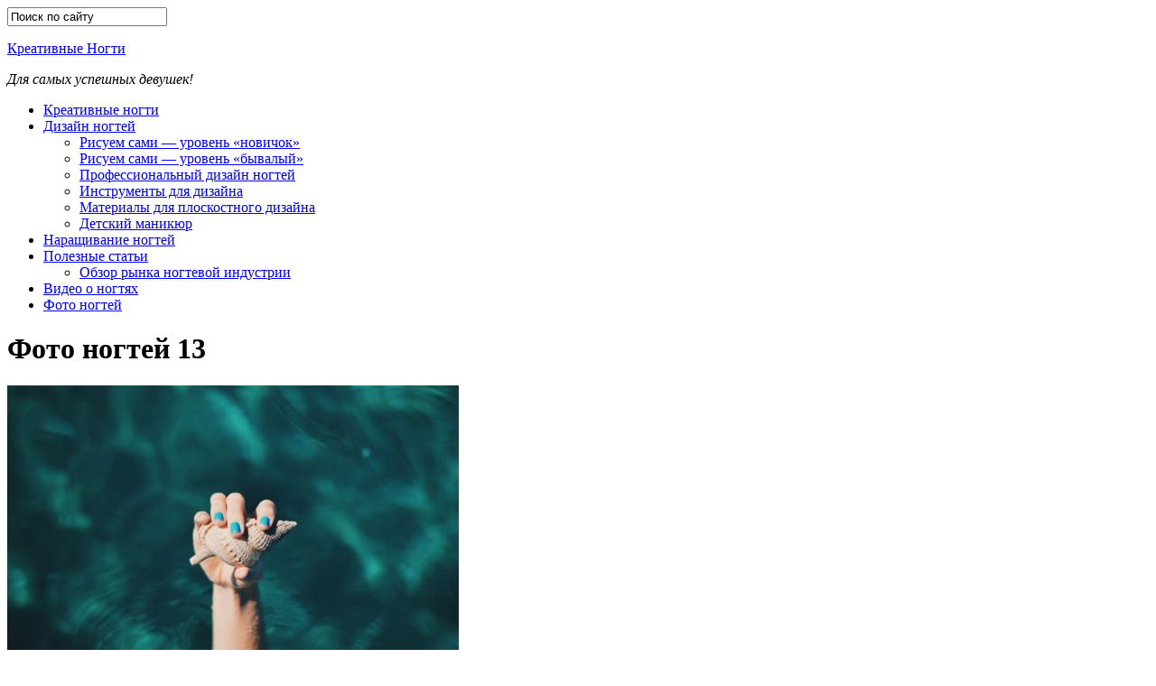

--- FILE ---
content_type: text/html; charset=UTF-8
request_url: https://creativenails.ru/nails-photos/%D1%84%D0%BE%D1%82%D0%BE-%D0%BD%D0%BE%D0%B3%D1%82%D0%B5%D0%B9-13/
body_size: 3510
content:
<!DOCTYPE html><html xmlns="//www.w3.org/1999/xhtml"><head><meta charset="utf-8" /><link href='//fonts.googleapis.com/css?family=Open+Sans:300italic,400italic,600italic,400,300,600|Lobster&subset=latin,cyrillic' rel='stylesheet' type='text/css'><link media="all" href="https://creativenails.ru/wp-content/cache/autoptimize/css/autoptimize_f15b0332c2e6b038a0f427c059bc84a2.css" rel="stylesheet"><link media="screen,  projection" href="https://creativenails.ru/wp-content/cache/autoptimize/css/autoptimize_43e33cfd688a2c06e1af5a7b33bee9e8.css" rel="stylesheet"><title>Фото ногтей 13 | Креативные ногти</title><meta name="robots" content="noindex, nofollow, max-snippet:-1, max-image-preview:large, max-video-preview:-1" /><link rel="canonical" href="https://creativenails.ru/nails-photos/%d1%84%d0%be%d1%82%d0%be-%d0%bd%d0%be%d0%b3%d1%82%d0%b5%d0%b9-13/" /><meta name="generator" content="All in One SEO (AIOSEO) 4.7.8" /><meta property="og:locale" content="ru_RU" /><meta property="og:site_name" content="Креативные ногти | Для самых успешных девушек" /><meta property="og:type" content="article" /><meta property="og:title" content="Фото ногтей 13 | Креативные ногти" /><meta property="og:url" content="https://creativenails.ru/nails-photos/%d1%84%d0%be%d1%82%d0%be-%d0%bd%d0%be%d0%b3%d1%82%d0%b5%d0%b9-13/" /><meta property="article:published_time" content="2019-05-16T08:18:09+00:00" /><meta property="article:modified_time" content="2019-05-16T08:18:09+00:00" /><meta name="twitter:card" content="summary" /><meta name="twitter:title" content="Фото ногтей 13 | Креативные ногти" /><meta name="google" content="nositelinkssearchbox" />  <script type="text/javascript" src="https://creativenails.ru/wp-includes/js/jquery/jquery.min.js" id="jquery-core-js"></script> <link rel="https://api.w.org/" href="https://creativenails.ru/wp-json/" /><link rel="alternate" title="JSON" type="application/json" href="https://creativenails.ru/wp-json/wp/v2/media/20290" /><link rel="alternate" title="oEmbed (JSON)" type="application/json+oembed" href="https://creativenails.ru/wp-json/oembed/1.0/embed?url=https%3A%2F%2Fcreativenails.ru%2Fnails-photos%2F%25d1%2584%25d0%25be%25d1%2582%25d0%25be-%25d0%25bd%25d0%25be%25d0%25b3%25d1%2582%25d0%25b5%25d0%25b9-13%2F" /><link rel="alternate" title="oEmbed (XML)" type="text/xml+oembed" href="https://creativenails.ru/wp-json/oembed/1.0/embed?url=https%3A%2F%2Fcreativenails.ru%2Fnails-photos%2F%25d1%2584%25d0%25be%25d1%2582%25d0%25be-%25d0%25bd%25d0%25be%25d0%25b3%25d1%2582%25d0%25b5%25d0%25b9-13%2F&#038;format=xml" /><meta name="robots" content="noindex, nofollow, max-snippet:-1, max-image-preview:large, max-video-preview:-1" /><link rel="canonical" href="https://creativenails.ru/nails-photos/%d1%84%d0%be%d1%82%d0%be-%d0%bd%d0%be%d0%b3%d1%82%d0%b5%d0%b9-13/" /><meta name="generator" content="All in One SEO (AIOSEO) 4.7.8" /><meta property="og:locale" content="ru_RU" /><meta property="og:site_name" content="Креативные ногти | Для самых успешных девушек" /><meta property="og:type" content="article" /><meta property="og:title" content="Фото ногтей 13 | Креативные ногти" /><meta property="og:url" content="https://creativenails.ru/nails-photos/%d1%84%d0%be%d1%82%d0%be-%d0%bd%d0%be%d0%b3%d1%82%d0%b5%d0%b9-13/" /><meta property="article:published_time" content="2019-05-16T08:18:09+00:00" /><meta property="article:modified_time" content="2019-05-16T08:18:09+00:00" /><meta name="twitter:card" content="summary" /><meta name="twitter:title" content="Фото ногтей 13 | Креативные ногти" /><meta name="google" content="nositelinkssearchbox" /><link rel="https://api.w.org/" href="https://creativenails.ru/wp-json/" /><link rel="alternate" title="JSON" type="application/json" href="https://creativenails.ru/wp-json/wp/v2/media/20290" /><link rel="alternate" title="oEmbed (JSON)" type="application/json+oembed" href="https://creativenails.ru/wp-json/oembed/1.0/embed?url=https%3A%2F%2Fcreativenails.ru%2Fnails-photos%2F%25d1%2584%25d0%25be%25d1%2582%25d0%25be-%25d0%25bd%25d0%25be%25d0%25b3%25d1%2582%25d0%25b5%25d0%25b9-13%2F" /><link rel="alternate" title="oEmbed (XML)" type="text/xml+oembed" href="https://creativenails.ru/wp-json/oembed/1.0/embed?url=https%3A%2F%2Fcreativenails.ru%2Fnails-photos%2F%25d1%2584%25d0%25be%25d1%2582%25d0%25be-%25d0%25bd%25d0%25be%25d0%25b3%25d1%2582%25d0%25b5%25d0%25b9-13%2F&#038;format=xml" /><link rel="icon" href="https://creativenails.ru/wp-content/themes/cn2014/images/favicon.ico" type="image/x-icon"> <script type="text/javascript">var _gaq = _gaq || [];
_gaq.push(['_setAccount', 'UA-2693593-3']);
_gaq.push(['_trackPageview']);
(function() {
	var ga = document.createElement('script'); ga.type = 'text/javascript'; ga.async = true;
	ga.src = ('https:' == document.location.protocol ? 'https://ssl' : 'http://www') + '.google-analytics.com/ga.js';
	var s = document.getElementsByTagName('script')[0]; s.parentNode.insertBefore(ga, s);
})();</script> <script type="text/javascript">window.google_analytics_uacct = "UA-2693593-3";</script> </head><body><div id="wrapper"><div id="header"><div id="headersearch"><form method="get" id="searchform" action="//creativenails.ru/"> <input type="text" value="Поиск по сайту" name="s" onfocus="if (this.value == 'Поиск по сайту') {this.value = '';}" onblur="if (this.value == '') {this.value = 'Поиск по сайту';}"></form></div><div id="logo"><a href="https://creativenails.ru/" title="Креативные ногти"><p>Креативные Ногти</a><div class="category-description"><em>Для самых успешных девушек!</em></div></div></div><div id="menu"><div id="access" role="navigation"><div class="menu-header"><ul id="menu-menuheader" class="menu"><li id="menu-item-6231" class="menu-item menu-item-type-custom menu-item-object-custom menu-item-home menu-item-6231"><a href="https://creativenails.ru/">Креативные ногти</a></li><li id="menu-item-4541" class="sublist menu-item menu-item-type-taxonomy menu-item-object-category menu-item-has-children menu-item-4541"><a href="https://creativenails.ru/category/nails-design/">Дизайн ногтей</a><ul class="sub-menu"><li id="menu-item-4555" class="menu-item menu-item-type-taxonomy menu-item-object-category menu-item-4555"><a href="https://creativenails.ru/category/nails-design/start-nails/">Рисуем сами &#8212; уровень &#171;новичок&#187;</a></li><li id="menu-item-4556" class="menu-item menu-item-type-taxonomy menu-item-object-category menu-item-4556"><a href="https://creativenails.ru/category/nails-design/master-nails/">Рисуем сами &#8212; уровень &#171;бывалый&#187;</a></li><li id="menu-item-4554" class="menu-item menu-item-type-taxonomy menu-item-object-category menu-item-4554"><a href="https://creativenails.ru/category/nails-design/profi-nails/">Профессиональный дизайн ногтей</a></li><li id="menu-item-4543" class="menu-item menu-item-type-taxonomy menu-item-object-category menu-item-4543"><a href="https://creativenails.ru/category/instrumenty-dlya-dizajna/">Инструменты для дизайна</a></li><li id="menu-item-4547" class="menu-item menu-item-type-taxonomy menu-item-object-category menu-item-4547"><a href="https://creativenails.ru/category/materialy-dlya-ploskostnogo-dizajna-i/">Материалы для плоскостного дизайна</a></li><li id="menu-item-4540" class="menu-item menu-item-type-taxonomy menu-item-object-category menu-item-4540"><a href="https://creativenails.ru/category/kids-nails/">Детский маникюр</a></li></ul></li><li id="menu-item-4548" class="menu-item menu-item-type-taxonomy menu-item-object-category menu-item-4548"><a href="https://creativenails.ru/category/nail-capacity/">Наращивание ногтей</a></li><li id="menu-item-4553" class="sublist menu-item menu-item-type-taxonomy menu-item-object-category menu-item-has-children menu-item-4553"><a href="https://creativenails.ru/category/%d0%bf%d0%be%d0%bb%d0%b5%d0%b7%d0%bd%d1%8b%d0%b5-%d1%81%d1%82%d0%b0%d1%82%d1%8c%d0%b8/">Полезные статьи</a><ul class="sub-menu"><li id="menu-item-4549" class="menu-item menu-item-type-taxonomy menu-item-object-category menu-item-4549"><a href="https://creativenails.ru/category/nail-industry/">Обзор рынка ногтевой индустрии</a></li></ul></li><li id="menu-item-4550" class="menu-item menu-item-type-taxonomy menu-item-object-category menu-item-4550"><a href="https://creativenails.ru/category/nails-video/">Видео о ногтях</a></li><li id="menu-item-4559" class="menu-item menu-item-type-post_type menu-item-object-page menu-item-4559"><a href="https://creativenails.ru/nails-photos/">Фото ногтей</a></li></ul></div></div></div><div id="container"><div class="entry-post"><div class="current-location"><div class="page-title"><h1>Фото ногтей 13</h1></div></div><div class="container"><div class="post-content"><p class="attachment"><a href='https://creativenails.ru/wp-content/uploads/2019/05/Фото-ногтей-13.jpg' rel="lightbox[20290]"><img fetchpriority="high" decoding="async" width="500" height="332" src="https://creativenails.ru/wp-content/uploads/2019/05/Фото-ногтей-13-500x332.jpg" class="attachment-medium size-medium" alt="" srcset="https://creativenails.ru/wp-content/uploads/2019/05/Фото-ногтей-13-500x332.jpg 500w, https://creativenails.ru/wp-content/uploads/2019/05/Фото-ногтей-13-768x510.jpg 768w, https://creativenails.ru/wp-content/uploads/2019/05/Фото-ногтей-13-720x478.jpg 720w, https://creativenails.ru/wp-content/uploads/2019/05/Фото-ногтей-13.jpg 1024w" sizes="(max-width: 500px) 100vw, 500px" /></a></p></div></div></div></div><div id="footer"><div id="footer-area"><div class="col twocol"><div class="widget"><div class="entry-sidebar-title">Новые комментарии</div><ul><li><a rel="nofollow" href="https://creativenails.ru/%d1%83%d1%85%d0%be%d0%b4-%d0%b7%d0%b0-%d1%80%d1%83%d0%ba%d0%b0%d0%bc%d0%b8-%d0%bf%d0%be%d1%81%d0%bb%d0%b5-%d0%be%d0%b3%d0%be%d1%80%d0%be%d0%b4%d0%b0/comment-page-1/#comment-19142">Уход за руками после огорода</a></li><li><a rel="nofollow" href="https://creativenails.ru/%d0%ba%d0%bb%d0%b5%d0%b9-%d0%b4%d0%bb%d1%8f-%d1%82%d0%b8%d0%bf%d1%81%d0%be%d0%b2-%d0%bd%d0%b5%d0%bc%d0%bd%d0%be%d0%b3%d0%be-%d0%bf%d1%80%d0%b0%d0%b2%d0%b4%d1%8b-%d0%be-%d0%bd%d0%b5%d0%bc/comment-page-1/#comment-17825">Клей для типсов. Немного правды о нем</a></li><li><a rel="nofollow" href="https://creativenails.ru/%d1%83%d1%85%d0%be%d0%b4-%d0%b7%d0%b0-%d1%80%d1%83%d0%ba%d0%b0%d0%bc%d0%b8-%d0%bf%d0%be%d1%81%d0%bb%d0%b5-%d0%be%d0%b3%d0%be%d1%80%d0%be%d0%b4%d0%b0/comment-page-1/#comment-13784">Уход за руками после огорода</a></li><li><a rel="nofollow" href="https://creativenails.ru/%d1%83%d1%85%d0%be%d0%b4-%d0%b7%d0%b0-%d1%80%d1%83%d0%ba%d0%b0%d0%bc%d0%b8-%d0%bf%d0%be%d1%81%d0%bb%d0%b5-%d0%be%d0%b3%d0%be%d1%80%d0%be%d0%b4%d0%b0/comment-page-1/#comment-13683">Уход за руками после огорода</a></li><li><a rel="nofollow" href="https://creativenails.ru/zakaz-tovara-chjerjez-intjernjet/comment-page-1/#comment-13600">Плюсы и минусы заказа товара через интернет</a></li></ul></div></div><div class="col twocol"><div class="widget"><div class="entry-sidebar-title">Новые статьи</div><ul><li><a href="https://creativenails.ru/%d0%ba%d1%83%d1%85%d0%be%d0%bd%d0%bd%d1%8b%d0%b5-%d1%83%d0%b4%d0%be%d0%b1%d1%81%d1%82%d0%b2%d0%b0-%d0%b0%d0%ba%d1%81%d0%b5%d1%81%d1%81%d1%83%d0%b0%d1%80%d1%8b/">Кухонные удобства - аксессуары</a></li><li><a href="https://creativenails.ru/beautypro-academy/">BeautyPRO Academy</a></li><li><a href="https://creativenails.ru/lovely/">Гель-лак «Lovely»</a></li><li><a href="https://creativenails.ru/cosmetology-equipment/">Косметологическое оборудование</a></li><li><a href="https://creativenails.ru/%d0%ba%d0%b0%d1%81%d1%82%d0%be%d1%80%d0%be%d0%b2%d0%be%d0%b5-%d0%bc%d0%b0%d1%81%d0%bb%d0%be-%d0%b4%d0%bb%d1%8f-%d0%bd%d0%be%d0%b3%d1%82%d0%b5%d0%b9-%d0%bb%d1%83%d1%87%d1%88%d0%b5%d0%b5-%d1%81%d1%80/">Касторовое масло для ногтей - лучшее средство в мире</a></li></ul></div></div><div class="clear"></div></div><div id="footer-copyright" class="grad"> Креативные ногти &copy; 2026 | <a rel="nofollow" href="/about/">Контакты & О нас</a> | <a href="/site-map/">Карта сайта</a> | <a title="Чудик.ру" href="/catalog.php">Салоны красоты</a><div class="right"></div></div></div></div> <script type="text/javascript" src="//yandex.st/share/share.js" charset="utf-8"></script> <noscript><style>.lazyload{display:none;}</style></noscript><script data-noptimize="1">window.lazySizesConfig=window.lazySizesConfig||{};window.lazySizesConfig.loadMode=1;</script><script async data-noptimize="1" src='https://creativenails.ru/wp-content/plugins/autoptimize/classes/external/js/lazysizes.min.js'></script> <script type="text/javascript">document.write("<img src='//counter.yadro.ru/hit?r" + escape(document.referrer) + ((typeof(screen)=="undefined")?"":";s"+screen.width+"*"+screen.height+"*"+(screen.colorDepth?screen.colorDepth:screen.pixelDepth)) + ";u" + escape(document.URL) + ";" + Math.random() + "' alt=''>")</script> <script defer src="https://creativenails.ru/wp-content/cache/autoptimize/js/autoptimize_12576cddfd5fb728bca9d0034edbffd6.js"></script></body></html>